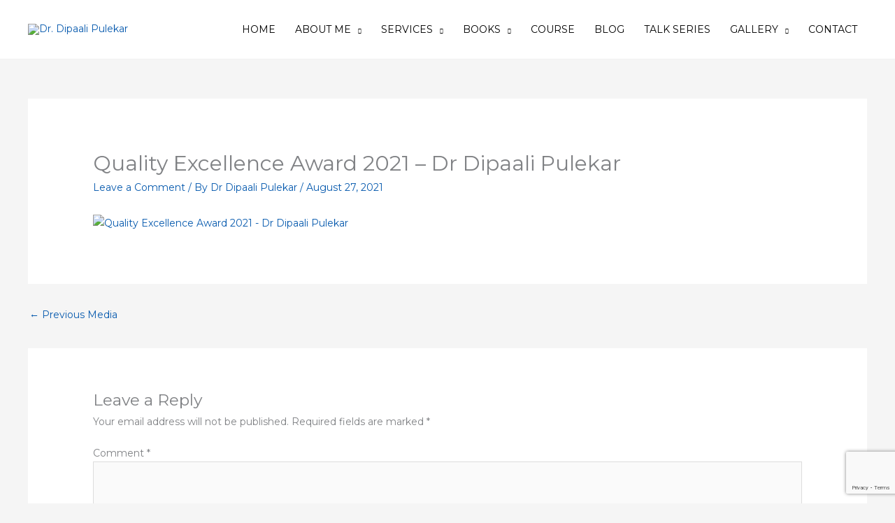

--- FILE ---
content_type: text/html; charset=utf-8
request_url: https://www.google.com/recaptcha/api2/anchor?ar=1&k=6LeZifkUAAAAAA6h27jX7F6hHgKbQXOn_QSo6G5k&co=aHR0cHM6Ly9kcmRpcGFhbGlwdWxla2FyLmNvbTo0NDM.&hl=en&v=PoyoqOPhxBO7pBk68S4YbpHZ&size=invisible&anchor-ms=20000&execute-ms=30000&cb=6vv9wuxrdsnz
body_size: 48605
content:
<!DOCTYPE HTML><html dir="ltr" lang="en"><head><meta http-equiv="Content-Type" content="text/html; charset=UTF-8">
<meta http-equiv="X-UA-Compatible" content="IE=edge">
<title>reCAPTCHA</title>
<style type="text/css">
/* cyrillic-ext */
@font-face {
  font-family: 'Roboto';
  font-style: normal;
  font-weight: 400;
  font-stretch: 100%;
  src: url(//fonts.gstatic.com/s/roboto/v48/KFO7CnqEu92Fr1ME7kSn66aGLdTylUAMa3GUBHMdazTgWw.woff2) format('woff2');
  unicode-range: U+0460-052F, U+1C80-1C8A, U+20B4, U+2DE0-2DFF, U+A640-A69F, U+FE2E-FE2F;
}
/* cyrillic */
@font-face {
  font-family: 'Roboto';
  font-style: normal;
  font-weight: 400;
  font-stretch: 100%;
  src: url(//fonts.gstatic.com/s/roboto/v48/KFO7CnqEu92Fr1ME7kSn66aGLdTylUAMa3iUBHMdazTgWw.woff2) format('woff2');
  unicode-range: U+0301, U+0400-045F, U+0490-0491, U+04B0-04B1, U+2116;
}
/* greek-ext */
@font-face {
  font-family: 'Roboto';
  font-style: normal;
  font-weight: 400;
  font-stretch: 100%;
  src: url(//fonts.gstatic.com/s/roboto/v48/KFO7CnqEu92Fr1ME7kSn66aGLdTylUAMa3CUBHMdazTgWw.woff2) format('woff2');
  unicode-range: U+1F00-1FFF;
}
/* greek */
@font-face {
  font-family: 'Roboto';
  font-style: normal;
  font-weight: 400;
  font-stretch: 100%;
  src: url(//fonts.gstatic.com/s/roboto/v48/KFO7CnqEu92Fr1ME7kSn66aGLdTylUAMa3-UBHMdazTgWw.woff2) format('woff2');
  unicode-range: U+0370-0377, U+037A-037F, U+0384-038A, U+038C, U+038E-03A1, U+03A3-03FF;
}
/* math */
@font-face {
  font-family: 'Roboto';
  font-style: normal;
  font-weight: 400;
  font-stretch: 100%;
  src: url(//fonts.gstatic.com/s/roboto/v48/KFO7CnqEu92Fr1ME7kSn66aGLdTylUAMawCUBHMdazTgWw.woff2) format('woff2');
  unicode-range: U+0302-0303, U+0305, U+0307-0308, U+0310, U+0312, U+0315, U+031A, U+0326-0327, U+032C, U+032F-0330, U+0332-0333, U+0338, U+033A, U+0346, U+034D, U+0391-03A1, U+03A3-03A9, U+03B1-03C9, U+03D1, U+03D5-03D6, U+03F0-03F1, U+03F4-03F5, U+2016-2017, U+2034-2038, U+203C, U+2040, U+2043, U+2047, U+2050, U+2057, U+205F, U+2070-2071, U+2074-208E, U+2090-209C, U+20D0-20DC, U+20E1, U+20E5-20EF, U+2100-2112, U+2114-2115, U+2117-2121, U+2123-214F, U+2190, U+2192, U+2194-21AE, U+21B0-21E5, U+21F1-21F2, U+21F4-2211, U+2213-2214, U+2216-22FF, U+2308-230B, U+2310, U+2319, U+231C-2321, U+2336-237A, U+237C, U+2395, U+239B-23B7, U+23D0, U+23DC-23E1, U+2474-2475, U+25AF, U+25B3, U+25B7, U+25BD, U+25C1, U+25CA, U+25CC, U+25FB, U+266D-266F, U+27C0-27FF, U+2900-2AFF, U+2B0E-2B11, U+2B30-2B4C, U+2BFE, U+3030, U+FF5B, U+FF5D, U+1D400-1D7FF, U+1EE00-1EEFF;
}
/* symbols */
@font-face {
  font-family: 'Roboto';
  font-style: normal;
  font-weight: 400;
  font-stretch: 100%;
  src: url(//fonts.gstatic.com/s/roboto/v48/KFO7CnqEu92Fr1ME7kSn66aGLdTylUAMaxKUBHMdazTgWw.woff2) format('woff2');
  unicode-range: U+0001-000C, U+000E-001F, U+007F-009F, U+20DD-20E0, U+20E2-20E4, U+2150-218F, U+2190, U+2192, U+2194-2199, U+21AF, U+21E6-21F0, U+21F3, U+2218-2219, U+2299, U+22C4-22C6, U+2300-243F, U+2440-244A, U+2460-24FF, U+25A0-27BF, U+2800-28FF, U+2921-2922, U+2981, U+29BF, U+29EB, U+2B00-2BFF, U+4DC0-4DFF, U+FFF9-FFFB, U+10140-1018E, U+10190-1019C, U+101A0, U+101D0-101FD, U+102E0-102FB, U+10E60-10E7E, U+1D2C0-1D2D3, U+1D2E0-1D37F, U+1F000-1F0FF, U+1F100-1F1AD, U+1F1E6-1F1FF, U+1F30D-1F30F, U+1F315, U+1F31C, U+1F31E, U+1F320-1F32C, U+1F336, U+1F378, U+1F37D, U+1F382, U+1F393-1F39F, U+1F3A7-1F3A8, U+1F3AC-1F3AF, U+1F3C2, U+1F3C4-1F3C6, U+1F3CA-1F3CE, U+1F3D4-1F3E0, U+1F3ED, U+1F3F1-1F3F3, U+1F3F5-1F3F7, U+1F408, U+1F415, U+1F41F, U+1F426, U+1F43F, U+1F441-1F442, U+1F444, U+1F446-1F449, U+1F44C-1F44E, U+1F453, U+1F46A, U+1F47D, U+1F4A3, U+1F4B0, U+1F4B3, U+1F4B9, U+1F4BB, U+1F4BF, U+1F4C8-1F4CB, U+1F4D6, U+1F4DA, U+1F4DF, U+1F4E3-1F4E6, U+1F4EA-1F4ED, U+1F4F7, U+1F4F9-1F4FB, U+1F4FD-1F4FE, U+1F503, U+1F507-1F50B, U+1F50D, U+1F512-1F513, U+1F53E-1F54A, U+1F54F-1F5FA, U+1F610, U+1F650-1F67F, U+1F687, U+1F68D, U+1F691, U+1F694, U+1F698, U+1F6AD, U+1F6B2, U+1F6B9-1F6BA, U+1F6BC, U+1F6C6-1F6CF, U+1F6D3-1F6D7, U+1F6E0-1F6EA, U+1F6F0-1F6F3, U+1F6F7-1F6FC, U+1F700-1F7FF, U+1F800-1F80B, U+1F810-1F847, U+1F850-1F859, U+1F860-1F887, U+1F890-1F8AD, U+1F8B0-1F8BB, U+1F8C0-1F8C1, U+1F900-1F90B, U+1F93B, U+1F946, U+1F984, U+1F996, U+1F9E9, U+1FA00-1FA6F, U+1FA70-1FA7C, U+1FA80-1FA89, U+1FA8F-1FAC6, U+1FACE-1FADC, U+1FADF-1FAE9, U+1FAF0-1FAF8, U+1FB00-1FBFF;
}
/* vietnamese */
@font-face {
  font-family: 'Roboto';
  font-style: normal;
  font-weight: 400;
  font-stretch: 100%;
  src: url(//fonts.gstatic.com/s/roboto/v48/KFO7CnqEu92Fr1ME7kSn66aGLdTylUAMa3OUBHMdazTgWw.woff2) format('woff2');
  unicode-range: U+0102-0103, U+0110-0111, U+0128-0129, U+0168-0169, U+01A0-01A1, U+01AF-01B0, U+0300-0301, U+0303-0304, U+0308-0309, U+0323, U+0329, U+1EA0-1EF9, U+20AB;
}
/* latin-ext */
@font-face {
  font-family: 'Roboto';
  font-style: normal;
  font-weight: 400;
  font-stretch: 100%;
  src: url(//fonts.gstatic.com/s/roboto/v48/KFO7CnqEu92Fr1ME7kSn66aGLdTylUAMa3KUBHMdazTgWw.woff2) format('woff2');
  unicode-range: U+0100-02BA, U+02BD-02C5, U+02C7-02CC, U+02CE-02D7, U+02DD-02FF, U+0304, U+0308, U+0329, U+1D00-1DBF, U+1E00-1E9F, U+1EF2-1EFF, U+2020, U+20A0-20AB, U+20AD-20C0, U+2113, U+2C60-2C7F, U+A720-A7FF;
}
/* latin */
@font-face {
  font-family: 'Roboto';
  font-style: normal;
  font-weight: 400;
  font-stretch: 100%;
  src: url(//fonts.gstatic.com/s/roboto/v48/KFO7CnqEu92Fr1ME7kSn66aGLdTylUAMa3yUBHMdazQ.woff2) format('woff2');
  unicode-range: U+0000-00FF, U+0131, U+0152-0153, U+02BB-02BC, U+02C6, U+02DA, U+02DC, U+0304, U+0308, U+0329, U+2000-206F, U+20AC, U+2122, U+2191, U+2193, U+2212, U+2215, U+FEFF, U+FFFD;
}
/* cyrillic-ext */
@font-face {
  font-family: 'Roboto';
  font-style: normal;
  font-weight: 500;
  font-stretch: 100%;
  src: url(//fonts.gstatic.com/s/roboto/v48/KFO7CnqEu92Fr1ME7kSn66aGLdTylUAMa3GUBHMdazTgWw.woff2) format('woff2');
  unicode-range: U+0460-052F, U+1C80-1C8A, U+20B4, U+2DE0-2DFF, U+A640-A69F, U+FE2E-FE2F;
}
/* cyrillic */
@font-face {
  font-family: 'Roboto';
  font-style: normal;
  font-weight: 500;
  font-stretch: 100%;
  src: url(//fonts.gstatic.com/s/roboto/v48/KFO7CnqEu92Fr1ME7kSn66aGLdTylUAMa3iUBHMdazTgWw.woff2) format('woff2');
  unicode-range: U+0301, U+0400-045F, U+0490-0491, U+04B0-04B1, U+2116;
}
/* greek-ext */
@font-face {
  font-family: 'Roboto';
  font-style: normal;
  font-weight: 500;
  font-stretch: 100%;
  src: url(//fonts.gstatic.com/s/roboto/v48/KFO7CnqEu92Fr1ME7kSn66aGLdTylUAMa3CUBHMdazTgWw.woff2) format('woff2');
  unicode-range: U+1F00-1FFF;
}
/* greek */
@font-face {
  font-family: 'Roboto';
  font-style: normal;
  font-weight: 500;
  font-stretch: 100%;
  src: url(//fonts.gstatic.com/s/roboto/v48/KFO7CnqEu92Fr1ME7kSn66aGLdTylUAMa3-UBHMdazTgWw.woff2) format('woff2');
  unicode-range: U+0370-0377, U+037A-037F, U+0384-038A, U+038C, U+038E-03A1, U+03A3-03FF;
}
/* math */
@font-face {
  font-family: 'Roboto';
  font-style: normal;
  font-weight: 500;
  font-stretch: 100%;
  src: url(//fonts.gstatic.com/s/roboto/v48/KFO7CnqEu92Fr1ME7kSn66aGLdTylUAMawCUBHMdazTgWw.woff2) format('woff2');
  unicode-range: U+0302-0303, U+0305, U+0307-0308, U+0310, U+0312, U+0315, U+031A, U+0326-0327, U+032C, U+032F-0330, U+0332-0333, U+0338, U+033A, U+0346, U+034D, U+0391-03A1, U+03A3-03A9, U+03B1-03C9, U+03D1, U+03D5-03D6, U+03F0-03F1, U+03F4-03F5, U+2016-2017, U+2034-2038, U+203C, U+2040, U+2043, U+2047, U+2050, U+2057, U+205F, U+2070-2071, U+2074-208E, U+2090-209C, U+20D0-20DC, U+20E1, U+20E5-20EF, U+2100-2112, U+2114-2115, U+2117-2121, U+2123-214F, U+2190, U+2192, U+2194-21AE, U+21B0-21E5, U+21F1-21F2, U+21F4-2211, U+2213-2214, U+2216-22FF, U+2308-230B, U+2310, U+2319, U+231C-2321, U+2336-237A, U+237C, U+2395, U+239B-23B7, U+23D0, U+23DC-23E1, U+2474-2475, U+25AF, U+25B3, U+25B7, U+25BD, U+25C1, U+25CA, U+25CC, U+25FB, U+266D-266F, U+27C0-27FF, U+2900-2AFF, U+2B0E-2B11, U+2B30-2B4C, U+2BFE, U+3030, U+FF5B, U+FF5D, U+1D400-1D7FF, U+1EE00-1EEFF;
}
/* symbols */
@font-face {
  font-family: 'Roboto';
  font-style: normal;
  font-weight: 500;
  font-stretch: 100%;
  src: url(//fonts.gstatic.com/s/roboto/v48/KFO7CnqEu92Fr1ME7kSn66aGLdTylUAMaxKUBHMdazTgWw.woff2) format('woff2');
  unicode-range: U+0001-000C, U+000E-001F, U+007F-009F, U+20DD-20E0, U+20E2-20E4, U+2150-218F, U+2190, U+2192, U+2194-2199, U+21AF, U+21E6-21F0, U+21F3, U+2218-2219, U+2299, U+22C4-22C6, U+2300-243F, U+2440-244A, U+2460-24FF, U+25A0-27BF, U+2800-28FF, U+2921-2922, U+2981, U+29BF, U+29EB, U+2B00-2BFF, U+4DC0-4DFF, U+FFF9-FFFB, U+10140-1018E, U+10190-1019C, U+101A0, U+101D0-101FD, U+102E0-102FB, U+10E60-10E7E, U+1D2C0-1D2D3, U+1D2E0-1D37F, U+1F000-1F0FF, U+1F100-1F1AD, U+1F1E6-1F1FF, U+1F30D-1F30F, U+1F315, U+1F31C, U+1F31E, U+1F320-1F32C, U+1F336, U+1F378, U+1F37D, U+1F382, U+1F393-1F39F, U+1F3A7-1F3A8, U+1F3AC-1F3AF, U+1F3C2, U+1F3C4-1F3C6, U+1F3CA-1F3CE, U+1F3D4-1F3E0, U+1F3ED, U+1F3F1-1F3F3, U+1F3F5-1F3F7, U+1F408, U+1F415, U+1F41F, U+1F426, U+1F43F, U+1F441-1F442, U+1F444, U+1F446-1F449, U+1F44C-1F44E, U+1F453, U+1F46A, U+1F47D, U+1F4A3, U+1F4B0, U+1F4B3, U+1F4B9, U+1F4BB, U+1F4BF, U+1F4C8-1F4CB, U+1F4D6, U+1F4DA, U+1F4DF, U+1F4E3-1F4E6, U+1F4EA-1F4ED, U+1F4F7, U+1F4F9-1F4FB, U+1F4FD-1F4FE, U+1F503, U+1F507-1F50B, U+1F50D, U+1F512-1F513, U+1F53E-1F54A, U+1F54F-1F5FA, U+1F610, U+1F650-1F67F, U+1F687, U+1F68D, U+1F691, U+1F694, U+1F698, U+1F6AD, U+1F6B2, U+1F6B9-1F6BA, U+1F6BC, U+1F6C6-1F6CF, U+1F6D3-1F6D7, U+1F6E0-1F6EA, U+1F6F0-1F6F3, U+1F6F7-1F6FC, U+1F700-1F7FF, U+1F800-1F80B, U+1F810-1F847, U+1F850-1F859, U+1F860-1F887, U+1F890-1F8AD, U+1F8B0-1F8BB, U+1F8C0-1F8C1, U+1F900-1F90B, U+1F93B, U+1F946, U+1F984, U+1F996, U+1F9E9, U+1FA00-1FA6F, U+1FA70-1FA7C, U+1FA80-1FA89, U+1FA8F-1FAC6, U+1FACE-1FADC, U+1FADF-1FAE9, U+1FAF0-1FAF8, U+1FB00-1FBFF;
}
/* vietnamese */
@font-face {
  font-family: 'Roboto';
  font-style: normal;
  font-weight: 500;
  font-stretch: 100%;
  src: url(//fonts.gstatic.com/s/roboto/v48/KFO7CnqEu92Fr1ME7kSn66aGLdTylUAMa3OUBHMdazTgWw.woff2) format('woff2');
  unicode-range: U+0102-0103, U+0110-0111, U+0128-0129, U+0168-0169, U+01A0-01A1, U+01AF-01B0, U+0300-0301, U+0303-0304, U+0308-0309, U+0323, U+0329, U+1EA0-1EF9, U+20AB;
}
/* latin-ext */
@font-face {
  font-family: 'Roboto';
  font-style: normal;
  font-weight: 500;
  font-stretch: 100%;
  src: url(//fonts.gstatic.com/s/roboto/v48/KFO7CnqEu92Fr1ME7kSn66aGLdTylUAMa3KUBHMdazTgWw.woff2) format('woff2');
  unicode-range: U+0100-02BA, U+02BD-02C5, U+02C7-02CC, U+02CE-02D7, U+02DD-02FF, U+0304, U+0308, U+0329, U+1D00-1DBF, U+1E00-1E9F, U+1EF2-1EFF, U+2020, U+20A0-20AB, U+20AD-20C0, U+2113, U+2C60-2C7F, U+A720-A7FF;
}
/* latin */
@font-face {
  font-family: 'Roboto';
  font-style: normal;
  font-weight: 500;
  font-stretch: 100%;
  src: url(//fonts.gstatic.com/s/roboto/v48/KFO7CnqEu92Fr1ME7kSn66aGLdTylUAMa3yUBHMdazQ.woff2) format('woff2');
  unicode-range: U+0000-00FF, U+0131, U+0152-0153, U+02BB-02BC, U+02C6, U+02DA, U+02DC, U+0304, U+0308, U+0329, U+2000-206F, U+20AC, U+2122, U+2191, U+2193, U+2212, U+2215, U+FEFF, U+FFFD;
}
/* cyrillic-ext */
@font-face {
  font-family: 'Roboto';
  font-style: normal;
  font-weight: 900;
  font-stretch: 100%;
  src: url(//fonts.gstatic.com/s/roboto/v48/KFO7CnqEu92Fr1ME7kSn66aGLdTylUAMa3GUBHMdazTgWw.woff2) format('woff2');
  unicode-range: U+0460-052F, U+1C80-1C8A, U+20B4, U+2DE0-2DFF, U+A640-A69F, U+FE2E-FE2F;
}
/* cyrillic */
@font-face {
  font-family: 'Roboto';
  font-style: normal;
  font-weight: 900;
  font-stretch: 100%;
  src: url(//fonts.gstatic.com/s/roboto/v48/KFO7CnqEu92Fr1ME7kSn66aGLdTylUAMa3iUBHMdazTgWw.woff2) format('woff2');
  unicode-range: U+0301, U+0400-045F, U+0490-0491, U+04B0-04B1, U+2116;
}
/* greek-ext */
@font-face {
  font-family: 'Roboto';
  font-style: normal;
  font-weight: 900;
  font-stretch: 100%;
  src: url(//fonts.gstatic.com/s/roboto/v48/KFO7CnqEu92Fr1ME7kSn66aGLdTylUAMa3CUBHMdazTgWw.woff2) format('woff2');
  unicode-range: U+1F00-1FFF;
}
/* greek */
@font-face {
  font-family: 'Roboto';
  font-style: normal;
  font-weight: 900;
  font-stretch: 100%;
  src: url(//fonts.gstatic.com/s/roboto/v48/KFO7CnqEu92Fr1ME7kSn66aGLdTylUAMa3-UBHMdazTgWw.woff2) format('woff2');
  unicode-range: U+0370-0377, U+037A-037F, U+0384-038A, U+038C, U+038E-03A1, U+03A3-03FF;
}
/* math */
@font-face {
  font-family: 'Roboto';
  font-style: normal;
  font-weight: 900;
  font-stretch: 100%;
  src: url(//fonts.gstatic.com/s/roboto/v48/KFO7CnqEu92Fr1ME7kSn66aGLdTylUAMawCUBHMdazTgWw.woff2) format('woff2');
  unicode-range: U+0302-0303, U+0305, U+0307-0308, U+0310, U+0312, U+0315, U+031A, U+0326-0327, U+032C, U+032F-0330, U+0332-0333, U+0338, U+033A, U+0346, U+034D, U+0391-03A1, U+03A3-03A9, U+03B1-03C9, U+03D1, U+03D5-03D6, U+03F0-03F1, U+03F4-03F5, U+2016-2017, U+2034-2038, U+203C, U+2040, U+2043, U+2047, U+2050, U+2057, U+205F, U+2070-2071, U+2074-208E, U+2090-209C, U+20D0-20DC, U+20E1, U+20E5-20EF, U+2100-2112, U+2114-2115, U+2117-2121, U+2123-214F, U+2190, U+2192, U+2194-21AE, U+21B0-21E5, U+21F1-21F2, U+21F4-2211, U+2213-2214, U+2216-22FF, U+2308-230B, U+2310, U+2319, U+231C-2321, U+2336-237A, U+237C, U+2395, U+239B-23B7, U+23D0, U+23DC-23E1, U+2474-2475, U+25AF, U+25B3, U+25B7, U+25BD, U+25C1, U+25CA, U+25CC, U+25FB, U+266D-266F, U+27C0-27FF, U+2900-2AFF, U+2B0E-2B11, U+2B30-2B4C, U+2BFE, U+3030, U+FF5B, U+FF5D, U+1D400-1D7FF, U+1EE00-1EEFF;
}
/* symbols */
@font-face {
  font-family: 'Roboto';
  font-style: normal;
  font-weight: 900;
  font-stretch: 100%;
  src: url(//fonts.gstatic.com/s/roboto/v48/KFO7CnqEu92Fr1ME7kSn66aGLdTylUAMaxKUBHMdazTgWw.woff2) format('woff2');
  unicode-range: U+0001-000C, U+000E-001F, U+007F-009F, U+20DD-20E0, U+20E2-20E4, U+2150-218F, U+2190, U+2192, U+2194-2199, U+21AF, U+21E6-21F0, U+21F3, U+2218-2219, U+2299, U+22C4-22C6, U+2300-243F, U+2440-244A, U+2460-24FF, U+25A0-27BF, U+2800-28FF, U+2921-2922, U+2981, U+29BF, U+29EB, U+2B00-2BFF, U+4DC0-4DFF, U+FFF9-FFFB, U+10140-1018E, U+10190-1019C, U+101A0, U+101D0-101FD, U+102E0-102FB, U+10E60-10E7E, U+1D2C0-1D2D3, U+1D2E0-1D37F, U+1F000-1F0FF, U+1F100-1F1AD, U+1F1E6-1F1FF, U+1F30D-1F30F, U+1F315, U+1F31C, U+1F31E, U+1F320-1F32C, U+1F336, U+1F378, U+1F37D, U+1F382, U+1F393-1F39F, U+1F3A7-1F3A8, U+1F3AC-1F3AF, U+1F3C2, U+1F3C4-1F3C6, U+1F3CA-1F3CE, U+1F3D4-1F3E0, U+1F3ED, U+1F3F1-1F3F3, U+1F3F5-1F3F7, U+1F408, U+1F415, U+1F41F, U+1F426, U+1F43F, U+1F441-1F442, U+1F444, U+1F446-1F449, U+1F44C-1F44E, U+1F453, U+1F46A, U+1F47D, U+1F4A3, U+1F4B0, U+1F4B3, U+1F4B9, U+1F4BB, U+1F4BF, U+1F4C8-1F4CB, U+1F4D6, U+1F4DA, U+1F4DF, U+1F4E3-1F4E6, U+1F4EA-1F4ED, U+1F4F7, U+1F4F9-1F4FB, U+1F4FD-1F4FE, U+1F503, U+1F507-1F50B, U+1F50D, U+1F512-1F513, U+1F53E-1F54A, U+1F54F-1F5FA, U+1F610, U+1F650-1F67F, U+1F687, U+1F68D, U+1F691, U+1F694, U+1F698, U+1F6AD, U+1F6B2, U+1F6B9-1F6BA, U+1F6BC, U+1F6C6-1F6CF, U+1F6D3-1F6D7, U+1F6E0-1F6EA, U+1F6F0-1F6F3, U+1F6F7-1F6FC, U+1F700-1F7FF, U+1F800-1F80B, U+1F810-1F847, U+1F850-1F859, U+1F860-1F887, U+1F890-1F8AD, U+1F8B0-1F8BB, U+1F8C0-1F8C1, U+1F900-1F90B, U+1F93B, U+1F946, U+1F984, U+1F996, U+1F9E9, U+1FA00-1FA6F, U+1FA70-1FA7C, U+1FA80-1FA89, U+1FA8F-1FAC6, U+1FACE-1FADC, U+1FADF-1FAE9, U+1FAF0-1FAF8, U+1FB00-1FBFF;
}
/* vietnamese */
@font-face {
  font-family: 'Roboto';
  font-style: normal;
  font-weight: 900;
  font-stretch: 100%;
  src: url(//fonts.gstatic.com/s/roboto/v48/KFO7CnqEu92Fr1ME7kSn66aGLdTylUAMa3OUBHMdazTgWw.woff2) format('woff2');
  unicode-range: U+0102-0103, U+0110-0111, U+0128-0129, U+0168-0169, U+01A0-01A1, U+01AF-01B0, U+0300-0301, U+0303-0304, U+0308-0309, U+0323, U+0329, U+1EA0-1EF9, U+20AB;
}
/* latin-ext */
@font-face {
  font-family: 'Roboto';
  font-style: normal;
  font-weight: 900;
  font-stretch: 100%;
  src: url(//fonts.gstatic.com/s/roboto/v48/KFO7CnqEu92Fr1ME7kSn66aGLdTylUAMa3KUBHMdazTgWw.woff2) format('woff2');
  unicode-range: U+0100-02BA, U+02BD-02C5, U+02C7-02CC, U+02CE-02D7, U+02DD-02FF, U+0304, U+0308, U+0329, U+1D00-1DBF, U+1E00-1E9F, U+1EF2-1EFF, U+2020, U+20A0-20AB, U+20AD-20C0, U+2113, U+2C60-2C7F, U+A720-A7FF;
}
/* latin */
@font-face {
  font-family: 'Roboto';
  font-style: normal;
  font-weight: 900;
  font-stretch: 100%;
  src: url(//fonts.gstatic.com/s/roboto/v48/KFO7CnqEu92Fr1ME7kSn66aGLdTylUAMa3yUBHMdazQ.woff2) format('woff2');
  unicode-range: U+0000-00FF, U+0131, U+0152-0153, U+02BB-02BC, U+02C6, U+02DA, U+02DC, U+0304, U+0308, U+0329, U+2000-206F, U+20AC, U+2122, U+2191, U+2193, U+2212, U+2215, U+FEFF, U+FFFD;
}

</style>
<link rel="stylesheet" type="text/css" href="https://www.gstatic.com/recaptcha/releases/PoyoqOPhxBO7pBk68S4YbpHZ/styles__ltr.css">
<script nonce="lp0Uzj71FOUWl3An7Wv5eA" type="text/javascript">window['__recaptcha_api'] = 'https://www.google.com/recaptcha/api2/';</script>
<script type="text/javascript" src="https://www.gstatic.com/recaptcha/releases/PoyoqOPhxBO7pBk68S4YbpHZ/recaptcha__en.js" nonce="lp0Uzj71FOUWl3An7Wv5eA">
      
    </script></head>
<body><div id="rc-anchor-alert" class="rc-anchor-alert"></div>
<input type="hidden" id="recaptcha-token" value="[base64]">
<script type="text/javascript" nonce="lp0Uzj71FOUWl3An7Wv5eA">
      recaptcha.anchor.Main.init("[\x22ainput\x22,[\x22bgdata\x22,\x22\x22,\[base64]/[base64]/bmV3IFpbdF0obVswXSk6Sz09Mj9uZXcgWlt0XShtWzBdLG1bMV0pOks9PTM/bmV3IFpbdF0obVswXSxtWzFdLG1bMl0pOks9PTQ/[base64]/[base64]/[base64]/[base64]/[base64]/[base64]/[base64]/[base64]/[base64]/[base64]/[base64]/[base64]/[base64]/[base64]\\u003d\\u003d\x22,\[base64]\\u003d\x22,\[base64]/J0HCh3/[base64]/[base64]/[base64]/Dm8OsPsKhw7BLQmbCuCoKWMOmw6DCvMKLw5DCqsKHwq3CiMOzNhzCgcK3bcKywpjCswZPBcOOw5rCk8KCwp/CokvCg8ORDCZhTMOYG8Kdaj5iT8OyOg/CrcKPEgQnw48fcm1Swp/CicOFw7rDssOMYzFfwrIswpwjw5TDvXd2wrUowoLCicOqbMKow5TCoHbCssO2FDUzUMOSw7nClnw1SQPCh1PDmx9Cwq/DisKRXBrDlxkzEcOxwpPDjFHDtsOkwrVowo1ndWEAK0Jgw6LCm8OWwrxkJk7DijPDtcOew4rDvyPDisOGIXHDrcOpEMKNZ8Kcwo7CglPCnMK5w4/ClTbCm8Ovw7vDncOxw49nw4kEX8O1bwXCo8KxwpXDk27Cn8KXw5PDihEqCMO/w57DuCHCklTClMKZHE/DiTTCs8KMQCLCl1gbd8KgwqbDvVcvbAXChsKLw7oqDmEIw5TDvhfDoGldNX9Jw6HCpzcNRzFLPQjChW52w6rDmXjDgB/DnMK4wqjDrldjwo5AXMOVw6HDlcKOwqHDok4ww7Fww7/DoMOYAmpVwpDDnsOcwrvCtTrCksOFIxxUwrB+SBEJw5TDiVUTw5Zuw6QyC8KQW2IVwo5MJcO2w7wiLcKpwr3Cv8OswoUnw7bCkcOlb8K2w7PDucOsE8OCfMKgw5kdwqjDtmJjJX/CoikgBTHDlcKHw4rDssOpwqTCjsOrwo7Cg1Q9w4nDo8K5wqbDqRF3cMODaCxVRivCmyPDox3CrMKxT8OGZRUjCcOPw5pJYcKCMMOYwp0RB8Kdwr3DqsKgw7sWRn5/UXI/w4vDrQ0HFcK3cknClMOjR0vDqjTCo8O1wr4Lw73DlsOpwolcb8Kiw4lbwpbCtkLCr8KGwpM3fMKYeBTDq8KWUgdYw7pQHDzCk8K1w5fDkcOWwpgzdcKoYAgFw6MTwpoww5/DqkAZNsOYw7jDqsO4w6vCscKYw5LDiTshw7jClMOmw7R9KMK0wopmw5fDr3rCmMKewofCpGMow6JDwqfCpAnCuMKkwqB7QsO8wpvDmsKnb0XCqzNGw7DCmCtYJcO+wr5FTU/DusOCaDvCl8OpXcKyGcOOQ8KjKWzCusOIwoPClsKEwoLCrS9lw4Bew4pCwrEFEsOzwodteULCksOHOXvCjhx8AgIwEQHDrMK+wpnCs8OAwr/Cvl/DkBV7YRnCrU5OPsKbw6jDk8OFwr3DmcO8K8OhaRDDs8KFw5Y/w6xvJsOvdMOsa8KdwpVuLC1mR8KuVcOKwqvCslZkDV7Dg8OpOzBvX8KCX8OVIhh/AMKowpxAw4FGGGHCmEs8wpDDgxh7UBJ7w4XDusKrwrcKIm3DiMORwoEEfQ98w44Ow6ZRK8K9eATCp8O7wr3CtzwnJcOswqMKwp81QsK9GcOMwro3GEgJPMKXwrrCjgbCqSAZwpd6w77CqMK4w7ZIeGXClUNJw6QfwpnDvcKCYG4Mwp/CskUhKxAnw4jDhsKvScOCw6TDssOCwovDncKbwqYzwqdPGxFZYMOUwp3DkyAfw6bDoMKkTcKXw6DDhcKmwrHDgMOdwpXDksKGw7vCpAfDlEDClcKcwq1oUsOIwrQTL2bDmQArKDPDkcOlasK4YcOlw4XCmB1qdsKVLEDDqsKed8OSwpRDwqhXwoB/NcKnwodWd8OEYBBJwqpVw6TDsybDpR8wKVnCvGXDtgBsw6gNwqzCinYOw5PCmMKkw74GIwXDiFPDgcOWLEHDrMO5wooDEcOBw4XDm3oCwq4awp/CjsKWw6AEw5UWEk/CuGsFw4FQw6nDp8O9Oj7DmmEVY0zCk8OTwpcLw6XCr1vDqsKtwqzDnMOYfF0ZwpZuw4cjJ8OYU8Kbw7TCgMOOw6bCgMOKw6QuSG7CjHpENGZkw6daKMOGw55/[base64]/AcOJYMKvGMOvw5bCgRgBEcOCX0Faw5DCoTXCtMOWwprCugTDhRsRw4w5worCqUYcw4DCn8K6wrXDjkTDn27DsQ3CmUtFw7/Ct2IqH8KgchjDjMK2IsKHw77CiDFJdsKjJGXClGTCuyIzw45ywr7CkiXDmlvDh1TCgRFaTMOqIMKOIcO6BU3Dg8Ovwqtlw6bDicKZwrPDpMOywp/DmcOEw6vCo8O9w65OdnYuFS7ChsKTSW0twqdjw7gwwq7DggrCusO/f2XCvyLCq2vCvFZGUy3DlSxRVzEdwr4Uw7Q6YxTDoMO2w4bDu8OrHkwow49cZ8Oww5sVwoFzU8K9w5PCvRMhw6NCwq7Doy5cw5F/wrXDjj7DjWXClMO4w47CpcK/O8OdwoLDilIEwrU1woJ+wpVoZMOYw7lVCk55PwTDin/CtMObw73CggfDgcKRRBPDi8KjwprCpsO0w5nCosK3woQxwo46wpJVbRx0w5gpwrQtwqHDnQnClmFACzdywr7DmhYuw7PDmsO9wo/DmRtnaMKbw4sJwrDCusOeOsKHaADCgmfCokDCumIhwphdw6HDvGVLPMOhf8KPXMKjw4htPn5xOTvDpcOPHzk3woPChgfCvhXCu8KNSsOtw489wp9cwoo9w5XCpiLCmg97awQ6cnrCgjXDrR/DuWZhHsOBwq5Qw6rDlkbDlMK1w6bDncKeUhfCu8Kfwrl7wrPCrcK4w6wuccKKTcKowr/CmcOpwphNw7kfKsKbwqjCgsORCsKzw5kLPMKGwpN8fzDDjgjDicOCM8O8N8Ofw6/DpzwxAcO5c8O8w75Qw5pxwrZUw7NIc8OPXmLDgXpDw4dHQHNvVxvCoMKywrAoR8O5w7nDjcOqw4J6WRtRbcK8w5VLw518CxkVYhrCmcKCOH/[base64]/DlU3CrcKzw7g1w50vwosuFsOxwr8Uw4Ifw7/DoX9YI8KWw6Qaw4wtwrjCtW89NnbCvsO4fAUuw7jCtcO9wq7CjWnDi8KaN2AcHUYvwqYRwqXDqg3CiVBjwqlfRHLChcOMdsOpZcO7wq3DqcKMwovCvQDDmHkuw7jDn8KOwrpaZ8KzB0nCtcOLD13DuDlxw7RMwrcRBg7DpWx/[base64]/DlsKCN8O/wpTCuw4rw6wsw6BTworDkTPDhMOEQcKqQMKWX8OoKcOoMcOww5rCllPDucOOw5rDoVjDqWzCuQ/CiTjDqsOAwpZrH8OgM8ODesKPw5dfw4RNwoJWw51pw5ojwoM1G11/DsKfwqtLw5/CsSwJHTImw5PCjWoYw4Nhw7QRwr3ClcOkw5PDjh04w4xVfsOwJMOGQMK8UMKtRUDCgy5aeER4w7rCosOPW8KGLy/Dr8KaW8Omw4BewrXCiH3CrcOJwp7CiBPCiMOEwoLDswPDkGTCkMOGw5bDmsKcPcOfJcKFw7hrPcKSwoUpw63CrsKnCcOrwq3DpGhZw77DgRY9w4dawoHCsk9wwr7Dj8O+wq1pJsKOLMO3QD7DtgV3cj0YPMOJIMKmw5QgCXfDoyrCqmTDs8OkwprDljIIwp/DrEbCugTCv8OhH8OjasKTwo/[base64]/[base64]/Cl8KPw61Tw4PCicKEwpLCr8Kow6t9wozCpnJDwpjDmcKkw67CpcOrw4vDtCI3wpEtw4HDtMOnw4zDp0nDjsKDw61YKH8/XFPCtWpFQk7Drx3Dr1dNecKPw7DDtFLCtAJcZcKxwoNVLMKpQRzCosK1w7h1N8K9fi3CrMO1wrvDmcOkwo/ClT/DmFMYbzYqw7vDrsO/LcKVYWB2LMOCw4xPw5LDtMO7wq7DqMK6wqXDrsKRSnfChlkdwpVBw5jDlcKkRxXCvQFswqwlw6bCgMOaw7LCqU49wpXCrSg5wrxaCEfDksKDw4bClcOyKABUWURuwq3DhsOII1zDsTtrw7LCg0xnwrDCs8OdaEjDgzPCqH7CnAbCsMK2XcKgwqcHH8KDG8Kow4c8YcO/[base64]/wqwsEsKPJUVDwqHCvcK/w7YLw4Qpw4IsR8OKw7XCgcOWEcOwfW9kw7/[base64]/YRJ6wpRuw6bCgxDCisO0w6FgGRDCnMKzw4rCgXJzYcK1wozDlkHDocKdw5kow6xJOFzChMKWwo/DjXbCg8OEZsOYEwcowrfCqz1AaSoGwr1jw5HCk8KLw53Do8O+wpPDmGrClcKtw6cbw4Mtw7xsH8Kzw6DCkETCty3ClRoHLcKhM8OuDio/w6Q1S8ODwqwLwppbesK2w6gFw6t+dMOhwqZRHMO1HMOWw4dNw68qMsKHwoFsNU12UVsBw6p7NEnDl2xqw7rDuWPDjcOBIwvCssOXwpbDksK6w4cNwr5LfWMzFS9xIsOnw6ILeFcNwqBLW8K3worDisOXch/Di8OMw68XMwrDrzszwoMmwr5+CsOEwqrCmjdJTMO5w5ZuwpvDmyLDjMOSD8KNQMOPJU7CohXCvsOfwq/[base64]/Ct8OzwppzwoJywr7CjHHCpxsoe2I6MMOBw43CmsKxwqNiZmMtw5BcDB/[base64]/DsEtwa8KCLsKrbkwgwoHCq8OMBcKoN8KxTmc+wrXCswgDNw89wpjCmxTDl8KYw43DmFXChMOnDwPCi8K7PMKzwrXCtnxva8K/NsODUsKhF8O5w5bCoVHCpsKiV1cowrhBK8ONOXM4QMKZLcO5w6bDhcKew43CgsOMJcKHQTRsw6HCkMKjw6d+wpbDk2fClMODwrnCuk/Dh1DDkA8iwqTClBZEwp3CgE/DqCxHw7TCp3nCmsKLcF/CjcKkwrJjJcOqMiQ2QcKHwrU/w7vDv8Kfw77DkA8PecOXw5bDpcKzw799w6VwB8OpTUnCvGTDlsOYw4zDmcKyw5BzwoLDjEnCtAzCjsKrw75kQ25aKW3CiWvCnxzCocK/wqLDjMOPBsOrbcOUwpkVI8K3wpIBw6V3woEQwrhneMOfw4zCgxfCosKrV2QYI8OEwqjDuS5Swod3csKNBsK0RjPCmyVPCUzCqBZvw44WWcOuEMKrw4jDrn3Clx7DlMKre8ObwrLCvzDClljDtW/[base64]/[base64]/[base64]/CoF4RwqjCg2bDgcO3w7FTPC3DhcKjwokxRHPDusOUBcOHbMOOwoABwrImdBvCm8Ome8KzZsOpNzzDm10qw6jCu8OxOXvCgUPCpBJDw7HCui8iA8O7M8O7w6TCkVQOwonDiF/DhTvCum/DkXvCvHLDo8Kywo8Xe8ONcl/DmB7Cu8OHdcOUTVrDk17CuGfDm3DCncKweBx4w6hBw5rDi8Kcw4DDl0jCnMO9w5fCrcO/XCrCuifCu8OjJsKYXMONXsO2T8KOw67CqcOmw5JBI0TCsTzCp8OZZ8Kkwp3ClMOtM2E6DsOCw6Fdcx43wqNkGEzCu8OlOcKiwpgUbsKqw4Mow5LDssKPw6HDk8O2wpvCtsKEFXvCqzt/wpnDjR7Cv1rCiMKyIcOkw55xLMKKw7FofcOdw4IuZWJewotswofCqcO/w63DscO4HSErCsKywqTChzzDiMOeQMKaw6rDiMO+w57Cq3LDlsOswohbAcOVGngrGMO4IHHDikI0fcOzLcKvwpJlPsK+wqXCmwYJDgEewpIFwpfDk8Opwp7Co8KkbiJJSsKIw7kmwo/Ckwdmf8Ocwp3CtMO5GW9ZEsOAw7pYwpnDjsKyIVzCl2/CgcK5w6dJw5XDncKLeMKkIEXDksOAFnXCu8Owwp3CmMKPwp9qw5XCksKEYcKxYMKZcFzDocO4aMKbwrg3VCFGw5HDsMOYPGMZA8O5w6gQwpbCi8KBKcK6w4k7w4NRfngWwoR1w4dzdw9Aw4gcwrXCn8KZwprDlcOaFgLDikbDosOAw7k8wp8RwqoZw4I/w4YiwrvCt8OfcMKNS8OENHoPwqDDqcKxw5vCosOOwpBywprCncOTCRkrNsKEDcOBHG8twpXDhMKnIsOuUAo6w5PCoX/[base64]/DgMOINsKmwpEAw47DssOgwrTCu8KvGFHDr8OnGlXDgcKrw5vCkcKjQ2jCpsKJWsKLwo4HwqLCssKFVCbCjntdXMKxwpzCjgHCtyR7anjCqsO4GHnCmFjCg8OoFg8SC2/DkUPCmcKNWxHCqkzCrcKqC8OowoEZwqzCmcO3wqxmw6rDhQlDw6TCni3CrBbDl8Oqw50iWCrCrcOew7nChxHDoMKDJcObwrE0f8OBFU3Ct8KOw5bDkB3DhFhGwq9iVllhcmkJw4EAwq/CnUBPEcKTwo56NcKewrPCl8O4woDDvV9Gwq4iwrAsw6loFwrDowhNOMKgwpPCmwvDgwI+LFHDssKkScOiw4HCnm7CtmQRw5tXwpzDiSzDvi7DgMOeCMO8w4k1OEbDjsOkF8KCMcKDBMKBD8OEHcKDwr7CjklKwpBVOhd4woUOwpNBP1t8WcK9LcOwwo/[base64]/ChyzCssOzEcOHwol5wrfDlxN6wrvDrsKkwoRAbcO0YMKywqBPworDjsKgJcKfMFhfw550wrDDgsOrY8OqwpHClMO9wpDCnTQVCMKTw4UZMAFpwrvDri7Duz3Ds8K2V1nCiS/[base64]/[base64]/Cgm0eM8O9GcKHw4vDqMKXYU3DrcKMXybDmMO/MMOYLS85JsOdwqTDocOuwqLChiLDmcOvP8Kxw7vDiMOuacKjG8KIw6ENCEsDwpPCggTCtMKYWG7Dgg/DqWcww4rDsh5vJMOBwrzCpmfDpzJnw503wo/CpFLCpT7DmEDDssK8I8Ofw6oeW8OQNw/DusO2wpTDiHdVJ8OGwqnCuEHCjFYdIMKzZFzDuMK7Sh7ChTDDjsKQEcOEwpoiLzvCrmfCrB4bwpfDlHXDt8K9wrUOLm16eiUbdCISb8O/[base64]/NT4qR8KOw5rDmsOiw5nCtcOlw5NAwrddVwLDlsK2Q3DCvAlrwoRjdcKjwrbCmsK6w5LDgsOYw4sqwokrw7bDiMKXC8KowpvDuXxdTyrCpsOlw5N+w7ljwo8SwpfCiDw0YjtNHGxJWcOgKcOpUMKrwq/[base64]/DpD4gHwrDhsO3w57DhXPDscKvw4PClj91w4ZaJ8OSISlrQcOKWMOHw6fCvS/CuAwnMTfCr8KTFEdvVl55w4zDhsOWC8OJw48Cw4oEGXZgdcKjXcKIw4LDh8KGP8KpwoIXwrPDsQ3CuMKpw57DqgMNw71Hwr/DmsKidzE9J8OxfcK7YcOhw4xgw4sWAR/Dsk96TsKHwokdwrTDiQ3DulHDtwHDocKJwonDjsKjfBVnYcKSw6XDrsOow5nCq8OBBlnCvVfDtMOKfsKyw79+wo7CnsOBwoZzw69JYAUKw7fCocOpDMOIw7NVwoLDkSXCuBXCoMOWw7zDosOcXsKwwpccwo3CmMO8wqZVwpnCvgjDoS/Dr28ewo/CgXXCqRVsWMKPccO4w5xYwonDk8OtUsKeAFlvWsK4w6TDvMOHw7HCqsKvw4zCuMKxHsOdS2LCvVbDlcKuw67CtcO1wonDl8KzAcKlw4gfUXgzKF7DrcOKBsOAwq9Cw4UHw6TDrMOBw4I8wp/DqsKEfsO/w5hXw4ozS8O+UgbCiHHCm2dOw6rCuMKxSCnCiRU5G3DCs8K4R8O5wq5yw4bDjMOyJip/csOXExZ1bsK8CE/Coy8ww7LCj18xwrvClBHDrDVfwrtcwpvDkcOIw5DCpxUGXcO2c8KtOy13VBnDqjDCjsOwwpDDkC82w5rClsKWXsKZN8OWBsOAwrvCsD3DkMKAwpEyw5lPworDrQDCoDNrDMO2w6XDosOVwq0od8O+wpfCtMOoaDDDrB7DvR/Dn04UdGLDrcO+wqIPClvDh2RVNW8lwpBbw7LCqRIrN8Ojw71yQ8K9YWUbw74iSMKmw6IDwoJJP2FzRsOZwpF6Vx7DmcKHDMKvw4ctM8OiwoE+SWrDg0TCnhnDtVfDlmlawrA8QcOTwoIew6kDUGjDgMO4MsKUw4TDsVfDjQRhw6nCsG/DpQ/CncOLw67DqxoSe33Dm8OmwpFHw4xbIsKeP0rCh8KfwojDvwIqJlbDnsKiw5pyFRjCgcOfwqUNw5jDtcKNT1hQGMKkw6lUw6/[base64]/[base64]/GGrDm25MwqF/woczPMOaXsKRwozDuTZmE8OWGX7CtcKuw5DCgcKuw5DCgsOEwojDt13Dg8KvMMOAwptGw67DnE/[base64]/DmyJFPlEfw4xrw7jDssK5K8Kxw7XClcOlH8OnFcOGwp8ew5LCmUlWwqJnwqtPOsOKw4zDjsOlYQbChsOwwpcEYsOqwrnCi8KXFsOcwq9WYRnDpXwMw67CpzvDk8ONGMOFAh98w4TCtSIgwrQ/S8KsKXDDqcK7w6QewoPCq8KqdcO9w6kRDcKeJ8Opw6c6w6hnw43CnsOMwqY5w6zCgcKXwo3DhsKoX8OBw4IPRVFHFcKXDHjCsUHCtjzDksOicFA0w7huw7YJw5HCtg9aw43ClMO/[base64]/CtyRAVMKRw6NTOxwqwoLDpVHDs8Kzb8OcwonDp1vCmcOUw5XCukIIwp3Col7DtcO1w5ZTSsKPGsOfw67Cr0h6DsKJw4UBDsO9w6kTwod+BVJ0wrzCosOUwqorfcOPw4fCsQReWcKow4F2KsKuwpFOHMOiwpHCvjbCr8KREcKKIV/CqWMfw5jCoBzDl1oVwqJlVDwxf2FrwoVqZA8rw4zChxwPGsKDS8OkVwVhby/Do8Okw7sRwp/DjD0twqnDuHNVM8KUTMK2YVHCt17DuMKEA8KZwp3DpMOWHcKERMK2KTk/[base64]/CkSFxwoExwrLCsTbDhT0aw5LDkVPCthfCnMO0w6AKNgElw5NtKMKgZMOaw77Cs07CoTnCuy3DjMOcwpPDnMKaVMOGJ8OSw7pEwr0ZHXhmacOqFMOAwpkxVEpuEggmaMKJEXk+cSvDn8OJwq0gwpYiJRzDusOsVsOyJsKEwr3DgcK/ECxow5DCkyNXwotNK8K1V8Kywq/[base64]/CmxzCqcKzTMOvcTUdMWbDuxvCmsKac8KkGsKQZ05xbXhhw4EWw4bCpcKWbcOVJsKow51VXQh0wo1dDz7DvhZDc2zCqD/[base64]/Cu8KsZlHDrMO5PsKUwo8jwonDvkZeVikOAkbDk2wjDcO1wqM5w7IywqA2wq/DtsOjw7lvcHEfBcK8w6ZKd8KYXcOwDTDDlG4qw7HCnXPDqsK0bG/Dk8O7wqrCrEMzwr7Cg8Kcd8OSwqbDuEIkBBPDusKpw5LCuMK4FgNTaTgcQcKLwqjCjcKIw7zCpVTDnDbCn8K4wprDs1pSHMKpR8OOfkpsVcO/w7ojwp0OR0rDv8OdFwpVL8KhwrXCnBh5w5ZrFXcASFfDrV/[base64]/DscOXasOVw5XDv1MFw4JWw6M/G8KrbsODwq0rSMKQwrQHwrRCG8Ocwoh8AhzDncOWwqEFw5wgHsK3HcOYw7DCusOYRx9XcSfCkSjDuCbDtMKTB8OkwqjCncO0NikLPz/Cn1kIJB5QEMKFw7MUwq45D0M8OMOAwqN8WMOFwr1cbMOBw5AFw5nCjS/CvidKCcKmw5HCpsKYw4TCusK/w7DCtMOHw67DnsOEwpUVwoxLU8O9TsKYw51lw6fCgl5PD1JKd8O2CmEqXcKUbjvDtyQ+TUkEw57Cr8OowqfCmMKdRMOQYMK6W3Ztw6FYworDmko8f8OZSADDqSnCmsKwCjPClcKgFMKMZSNkb8OkHcOTEEDDtBd/wosDwoQOVcOCw67DhsODwrvCqcOJw4smwrVgw7rCsmDCkMKbwpfCgAXCsMOAwrwkXsOyPR/CjMO5DsKUccKgwrDCuhbCjMKGccOFXmh2w4vDlcK6wo0EGMOAwoTCoBzDlcOVNcK9woUvw7vCiMOSw7/DhmsFwpcgw57DosK5IcKOw5DCscKoVcORKlBsw6ZawrIDwr/DkBnDscO9NBMuw4PDr8Kfegg+w4/CjMOZw74lwrjDgMOdw7LCh3Z4UHvClQ8rwqjDhMO5QG7CtcOIQ8KwHMO6wpfDuzpBwo3CsmYAEkPDpsOKeWddckwHwopcwoFvBMKQfMKiXg09NifDncKJfhANwo8+w6toTMOcXkcqwqbDrSUQw67Cun1/wpTCpMKLcyxcVVolCR49wqDCtMOiwrRowqzDjQzDp8KRPsK/ClnDksKMXMK8woDCoRnCmcO8dcKadHDCjw7DosOcKg3CqnjDn8OTRMOuMREKOGtwHnDCgsKvwo8ow69ebgkhw5vCt8KRw4XDk8KNwoDCh2sSD8O3Ez/DjzAaw4nCs8OBbMO7w6TCulXCkMOSwqJ0HsOmwq/Dq8KjOj0KTcORw4PCikkFW25Bw77DqMKsw6M4f27CscKUw4HDgMKOwq3Cjj0bwqhDw47Do0/DqcO+PCxuIEhAw4dyfsKzw6ZJfXPCsMK/wofDiWMTHMKvP8KSw7o5w4ZUB8KRDkfDhitOXsOOw5RHwpQ7R3c9woE6V3/ClCPDl8OBw5NtEsKHehrCuMK3w7zDoDXCs8OUw4nDucOMRsO+E3/Cq8K4w6DCtBkBbGbDsXfDpmPDvsK7U3Z5QsOIP8OWNi8QAjUIw4RuTzTCqEtbBntmAcOeWiXCkMKfwqbDgSofM8OSUD/CuTHDtsKKDkh1wp9tCV/CtEcww7DDokzDgMKURwvCtsOHwoAeQMOzCcOSPGLCkhsywp/[base64]/CoV8KNEQgwr/[base64]/VcODK8KiwqVWEsOHw7RVVk8Aw4/DmDQcW8KFBsKfE8KUwqQmcsOzw6DCjSIcKxIORMKkXMKow7ECGRjDtxYKNMO7wrfCk0HCiCFdwqrCiFvDicKpwrPDjyYTXTx7RMOBwq09MMKXworDl8KGwoHDnDscw5Y3UHh+X8Orw77CrzUVRMKmwrLCpEJiWU7CrjBQZsOBCsKMZzHDhcOsR8OiwpNcwrjDni/DhyYAPUFtA3/Dp8OWNE3DucKePsKIJ0tOKcKRw45lRcKyw4dCw7jCuTfCgcK3UU/CpkXDv3jDt8KFw7NVQ8OUwpHDl8OdaMOHw5fDkcKUwrJZwoPDusOSFhwYw63Dsl82Zi/ChMOlHcOTLgFObsKLEMKgYg42w4kvPz7CnzfCpVXDg8KvRMOJAMK3wpJ+amxUw7JVM8O2bAccD23CisK3w7IBL0hvw79pw6PDlBHDgsOew77Cp1cuFEp9UFRIw7lFw6gBw50cHsORasOSWcKZZn04GyDCt3s6esOTQg0Mw5XCqBBYwr/DhFDCl2XDmMKTwqLChcOLIMOPfMKyNyrDq3LCvcOQw6XDlcKlIVnCrcOubsKCwobDtQ/[base64]/[base64]/CugQTwrsHw5bDkMOHwps+aXYOwqhgw6jDgFfCnsK/w6cgwqgpwpMGS8KNwqzCjFExw5gDPj4Yw6TDjAvCs1d1w7NiwoXCrXXClTXDlcO/w7FdDsOsw6bCpBIpCcOnw70Tw7NoUcKvasOyw7lwdgEpwo4NwrEAHCt6w6svw41owpIywp4hCR5CbzZYw7EnIw1CHsOGVS/DrURUG2dyw6p7T8KWeXvDtFvDlF5KdEXChMKwwqlmZEjCukPCimzDj8OnCsOaVcOqwqFdBMKAfsKKw78jw73DrCNWwpAuG8Oxwp/DmcOjZcO1QsOqZDLCu8KbXMK2w5pgw5NUPmAGf8KIwo7DuX3Cq03CjGrDtMOHwoFKwoBIw5/CkUx9Ak52wqQSQhzCl1gGYFrDmhzCpEQWAR4vWUjClcKhfsOYLMOVw5jDthzDmMKeE8Omw4IWJ8OFTwzCmcKCPjh4N8KdUUHCvcKhACfCgcKWwqzDu8OXMcO8F8KjIQd/GTbDi8KjKx3CgsODw5zChMOrWRnCoBglMsKOOFnCgMO2w7EoJMKfw7c8HsKPBcOvw5vDu8K4wovCs8OMw4JwTMOWwqh4BSg7wpbCgMOKP1ZlSBZPwqUJwrgoXcKKecO8w7dSIMOewoMyw6E/wq7Cl2Aaw51cw4MzEWkTwqDCjGFWbMOdwqBPw6I7w5BJdcO7w7LDn8KXw7IZVcONK2fDpijDhcOfwqvDtH/DvEnDhMKnw7fDojLDqAXClx7DpMKAw5vDicODUsKlw4ENBcK/bsKOEsOENcKww4FLw6wbw6vCl8KWwrBKBcOzw6HDviZdRMKLw7dUwoYpw4djw61KVsKBKsKxHsK3DSM/dDl6ZSrCqyrCgMKMAMOewoVqQRBkP8OpwrzDmTTDuQFcJsKQw57CmcOBw77Dl8KBNsOAw6/[base64]/wp5zw6DCnl4KwpMMbMOvIsK1woXClhkSw7zCj8KebsKlw4N/w6RlwqTCuH9XHX7Ct3fCuMKqw6fCiQHDj0wuTyx+E8K2w6tyw57DlsKVwoPCok7CqRVXwo43ccOhwqDDncK1wp3Ci0Qxwo9RbcKRwrTCu8Osd3liwoUsKMOJa8K6w64tXD/DmEhJw77ClMKaU0YWbEXCjMKWT8OzwrfDisKfF8Obw4cMF8K3fTzCrkfDmsKtYsOQwo3CqsK2wppGeAc8wrtLKDPClMOXw45lJhrDvRbCq8KBwqRkQiwzw4nCoQd+woA+exbDgcOLwpvCvkZnw5hOw4TCiDbDtQZAw7zDvDDDmMKow4oaTcKDwqjDin/Cq0TDiMK/[base64]/[base64]/[base64]/bH7DpcKOBsOsWsKlwrhcwrHCpmNAw7/CksKySMOqKh3DvsKrw6RIXgrCkcKkWm17w7U5d8Odw4kMw6vCnBvCowvCihXDosOrIcKrwpfDhQrDs8K3wovDp1dLN8K/AMKBwpjDnFfDmcKHZsK9w7XCgsK8LnlMwpTCrFfDnAzDlkg4U8K/W3V1HcKaw77CocO2WWfDuxrDkDnDtsKlwqZbw4o6ecO+wqnDqcKOw7d4wpsyMMOadVlmwq8re0bDgMKIXcOlw4bDjEgjND3DoDfDh8KFw5jCm8OpwqHDsSg9w5jDhEXCh8OPw6sSwqLCjRthfMK6OMKCw4/[base64]/[base64]/CtcONZj5pRnBkw4bDp8OfwrvCvsO5WEMSLMKswrEkwpQ5w7jDjsKEF0/DpzlaAcOfUhzCp8KEPDrDpcOMBsKRw41XwoDDtgLDmnfCuyfCj1nCs2XDucK+FjEMw6tWw5MdSMK2XcKMfQFZOFbCpwPDjVPDoHrDpk7DqsKjwpFdwpvClsKxNHzDgDTCs8K8DTDCiWrDj8K3w5E/NMKEWmERw4DCqEXCjRTCp8KMYsOnwo/DnR0ZTFfCpyrDiVbCnjUoWCHCgcOOwqM2w5LDvsKXUwvCoxEOKUzDpsKrwofDtGLDkcOcAyfDncOORlh/w4oIw7bDocKIc2TCiMOvcT8hX8K4HVLDhV/DhsOoESfCmG86KcKzwqnCnsKmVsOMw5vCkiB0wrliwpVTFAPCqsO9L8Knwp90JFRCHS9CCMOTAWJlay/[base64]/aktMAD3Cl0Jrdg4XwrAxfGFhRk9iTQJICTknwqgvLV7DsMOQdsOiw6TDqgbDgsKnBMOMfyxIwpDDtcKxejc3wqU+Y8KTw7PCqSHDlsKXTSvCicKVwqHDmsOAw4Z6wrTCncOCF0QKw4PCmUzCth/DpkkbTDYzfx5wwo7DhMO2wro6w6rCrMK1T1/Dp8KdZDrCslzDqGDDuDxww54owr3CiBkww4/DsgAVP0jCr3UORXjCqxQHw5vDqsKVLsKLw5XCrMO/E8OvO8Klw5cmw4tEw7TDmRvDtxgCwqrCpAhZwpPCnCnDgMOgIMOFfFFAJsOhPhcAwoTCscOyw6QAXsKkCTHDjzXDsWrClcKBI1VZTcOcwpDCvAfCmsKiwp/DhVwQWEvClsKkw53DkcOew4fCvjcfw5TDp8O1wq0Qw70tw6NSRF4jw57Dq8KrBhnCm8Ojcj3CiWbDpsOvJWBpwp0gwoh+wpRUw7vDo1gPw7oVcsOUw4wZw6DDjylTHsKKwprDtsK/e8OJR1d/X3VEagTCisK8WMOdPsKpw6UnT8KzNMO9RcObCsKNwo7DohXDiT4vTSzCrsOFSjTClMODw6HCrsOjRjTDisO/UgR8VAzDgnJEw7XCkcKIO8KHeMOMwrPCtCLColUGw7/Cp8KAfzzDgFd5UxTCkhkoBiMUHEzCsTViwrQgwq8/WTNDwoVMOMOtd8KiLcKIwq/[base64]/CnMO7wow/e8OUw6PDgTPCnMKhwoHDu8OmEmYcHyfDl2HDjykTDcKkBCPDjsKzw6sBbFoYwr/CrMOzYDjCpSFFw7fDik8baMKiKMOew55Lw5VyYAVJwoHCsDTCrMKjKlIVVkoIAXHCisOqCGXDuT3Dmk5jWsKtw6bCu8KNWxw/wpBIwoPDsTYndxrCsQodwop6wrc4dU8ma8OjwqnCo8KPwpdWw5LDkMKmeQvCrsOlwopmwprDj2zChcKdORnChcKRw4RQw7w/[base64]/HRnCv8OpO8K5N8OjVGbDnh3CucOMw6rDj2JKwrViw5vDuMOowqd7wq/[base64]/w6xXwpnCgsOnw4/Cv8OIw6nDjcOyNsKaw4snwolzGcKJw7ACwoLDig83QVQRw7lcwqRQCixfeMOvwqjCpcKyw6zCugbDuyACAsOUU8OHScOpwqjCg8KAWCnDmjBdGQ3CoMKxC8O3fFA/WsKsOUbDhcKDIMK6wqfDscOJF8KDwrHDviDDqjvClmTCp8OTw7nDhcK+OjQdA3sSOBHClMOYw7DCoMKMwpbDlMOURsKuOjlqM1I6wooHZsOrNBHDg8KCwoQNw6PChVkTwq3Ck8K0wrHCpH7DjcOpw4PDqcOswqBowqxsKsKvw4jDl8O/E8K/M8OSwpPCjcOhHHnCuDHDqmnCpsONw7tfXUUEL8OUwqcoDMKEw6/DgcOgXm/DvcOzQ8KSwr/CtsKVEcKTFQBfeDjCqMKzHcKAZUALw67CoyQFHMKkCQdmwobDmsO0aV/ChMO3w7p0P8OXQsK0woxRw5o5YMKGw6VANRxoSwJKQnTCocKJFsKjH1zDssKsAsKnZCIEwpDChMOHQMO6WAnDqcOPw7AFDsKlw55Cw4FndxJvccOOJVzCvyTCgcOZHcOdAwXCmMKrwolNwoFqwqnDmcKEwp/DvmwIw68UwrYEXMKUHsOgZRUEA8KMw6XCgmJfdXjDu8OMUjhxCMKKVgMZwpFZb3bDtsKlCMOiegnDpy/Cs25ZGcKSwpsgeVYMHX7DpMO9AVPCsMOWwp5xfMKmwpDDl8OtV8KOQ8KLwpXDvsKxw4jDhFJCw5DCkMOPYsKOWcOsXcK/PSXCsUbDrMOqMcO1ASQhw5liwrjCn0LCozArAMKnM13CjVYNwoYxFkrDiSjCqBHCoVvDqsOOw5LDvcOrwpLChg/Dim/DrMOqwq9QNMKLwoAHw7HCmRBAwqhIWGvDpkfCm8K5wo10HVbClyjDmsOFaknDunMEBnUZwqQKIcKJw6XCnMOKY8KhHzhBbgc/[base64]/w5PDnArCqwc6wonDk8KTb8K3w7DDuMOfwr5aFcOxwpDDkMOtKsOswrpodcKmXCrDocKCw7HCohcdw5vDrsKhQlXDribCoMKVw4I3w49iBsOSw5gnIMOjWgrCh8KlRh/Cm0DDvi5ORcOVcBPDpWjCi2zCo3DChXDDkFRJTMOQacK0wo7CnMKywrrDgQTDpkzCo0/CvcKew4YeEBjDqzzCoTTCpsKWO8OAw6tiwo0+XcKBUjVww55oDltWwqbCj8O7G8KpOw3DvEjDs8ODwrbCoxFDwpfCrELDsUEwRDbDk3UMbR/DkMOKAcODw6I+woAdw6MrdTUbLHHCksK0w6XCnT8Aw4TCvWLChS3DtcO/w7xJODIeYMKAwpjDvcKhSsK3w5hewpRVw7d9G8Ozwpclwp1Bwo5+CsOQDAB5QcKLw5s7wrrDtcODwrgsw47Dsw/DtTzCpcONBFpcAcOjSsK7P08iw7F0wolyw6kxwr4Lwq/CtDLDo8OeJsKKw6Maw4vCvsOtbMKOw7/Cjg1yUlPCmTDCgsOGHMKgC8OACRhFw5Ahw73CkUcOwr3CpEFISMOnMjbCt8Ood8OmXntGMMO/w50cw5Vgw77CnzLCggBqw7QRZR7CosK4w4vDlcKAwq0ZTiYtw4lvwqLDpsO+w6gLwrIzwoLCoEM/[base64]/Cvwtpw5d8CEJuw6TCtMKpw5fColETw77Dv8OMEgnCmsOQw7vDicO7wovCh3HDscOIc8KwIMKdwrfDtcKNw77CscOwworCgsKkwrd9TDdDwpHDjE7CgTRpUsORWcK/wqPDisO1w6sEw4XChcKYw5oLbhZNCQsMwr9Vw6XDsMOoSsKxMhfCu8KawoDDosOlJ8OeX8OZOcKnWsK4QQfDnRXDuyDDkVDCucOvNA3Du0PDlMKtw60jwpLDlj17wq/Ds8KFfMKFYX9KXE92w41kS8KgwqDDjHUBJMKIwoIlw5UiEmnCrlxaVTg7HxfCk3hNRwfDmCzCgQBMw5zDsWZ/w5fCgsKXXWNTwrrCosKqw4d2w6l5w59XbsOlwq7ChCLDm37ChHkew5nClWfClMO+wrI6wo8JaMKEw67CusOPwpNIw5cnw4XCgyXCnCYRZBXCqsKWw6zCgsKgasOkw5/[base64]/[base64]/w7/CjmHCgysSRB9NPMKCKMKkDcOhI8OvwrgxwonDjMOoNMKhJxjDmxhew60zecOpwpnDpMKvw5ILwrNTR2jCjn/CgCLDkmXChx1two0VDxs1MStMw41Ia8KuwqvCt0vDvcO3HlfDlSnCo1HCvF5OZ2Q0WhUCw615UsKTdsOnwpxQdHPCj8Ouw7XDlxDCl8OSSlkRBSzCpcK/wpUXwr4SwpfDs0FvUsK/NcK6ZHXCvlYhwpHDtsOawpEywqVuY8OIw7Zlw7oqwpM1U8K1wrXDiMKaA8OrKT3CiXJGwq/[base64]/Cq8OTwpxTSn/CiMKywrHCuMK9w7IGRMOgUG/DlMKBPwg6w7VXUER3VcOtUcKRJXTCiSwTVDDCslkOwpJmf3zChcOObsOBw6zDs2jCoMO/[base64]/[base64]/Cg8KkwrpSwrnCqMKMwodQH2bCocKnTzETw4XCkw1iwp7DkB9rR3Aqw5JIwrNMT8OlBGjCn2jDj8OhwrfCowFTw7HDvsKOw4jDo8OeccO+Q2PClMKNwqrCmsOIw4BSwoDCgyMnTEFvw77DjsK9LA8bFsK/w7F8ekXDqsODIEDDrmR3wqV1wqtaw5tDOBMxwqXDhsKtVzHDkhAswr3CnjdqTMK6wqnCmcKjw6x7w5h4dMOsMHnCn2LDjVEfIMKdw6khwp/[base64]/Di8KsF8OfGsK2w5/Dn8KcwpYhw4fCkUvDh2hHYHRDVmHDj1jDhsKOWMOTw4TDlsKwwqPCkcOnwpp0cnk5PgYFHX4NT8OxwqPCvl7DonswwqNlw6LDlcKTwroBwrnCk8KtbwI5w4kOccObCg\\u003d\\u003d\x22],null,[\x22conf\x22,null,\x226LeZifkUAAAAAA6h27jX7F6hHgKbQXOn_QSo6G5k\x22,0,null,null,null,1,[21,125,63,73,95,87,41,43,42,83,102,105,109,121],[1017145,913],0,null,null,null,null,0,null,0,null,700,1,null,0,\x22CvoBEg8I8ajhFRgAOgZUOU5CNWISDwjmjuIVGAA6BlFCb29IYxIPCPeI5jcYADoGb2lsZURkEg8I8M3jFRgBOgZmSVZJaGISDwjiyqA3GAE6BmdMTkNIYxIPCN6/tzcYADoGZWF6dTZkEg8I2NKBMhgAOgZBcTc3dmYSDgi45ZQyGAE6BVFCT0QwEg8I0tuVNxgAOgZmZmFXQWUSDwiV2JQyGAA6BlBxNjBuZBIPCMXziDcYADoGYVhvaWFjEg8IjcqGMhgBOgZPd040dGYSDgiK/Yg3GAE6BU1mSUk0Gh0IAxIZHRDwl+M3Dv++pQYZxJ0JGbWQ8wMZzsoQGQ\\u003d\\u003d\x22,0,1,null,null,1,null,0,0,null,null,null,0],\x22https://drdipaalipulekar.com:443\x22,null,[3,1,1],null,null,null,1,3600,[\x22https://www.google.com/intl/en/policies/privacy/\x22,\x22https://www.google.com/intl/en/policies/terms/\x22],\x22jluS+1KZC39IznwTJ6j7mJQRihw8Q+drsjGwfN6Ms5A\\u003d\x22,1,0,null,1,1768434868600,0,0,[186],null,[178,64,167],\x22RC-dyWMlHFK7eCHgA\x22,null,null,null,null,null,\x220dAFcWeA7GZ02VGthhl7FcYFbOjWsXo40f9E05XHbuCc5ydvpy-E87D8bgRkKLkpoQL4QWGkOL-Ek9ahG9B_VmIz0R5c69CsaQKw\x22,1768517668655]");
    </script></body></html>

--- FILE ---
content_type: text/css
request_url: https://drdipaalipulekar.com/wp-content/uploads/elementor/css/post-443.css?ver=1767957114
body_size: 854
content:
.elementor-443 .elementor-element.elementor-element-deaa2fd > .elementor-container > .elementor-column > .elementor-widget-wrap{align-content:center;align-items:center;}.elementor-443 .elementor-element.elementor-element-deaa2fd:not(.elementor-motion-effects-element-type-background), .elementor-443 .elementor-element.elementor-element-deaa2fd > .elementor-motion-effects-container > .elementor-motion-effects-layer{background-color:#51C1AB;background-image:url("https://drdipaalipulekar.com/wp-content/uploads/2020/03/Card-7.png");background-size:cover;}.elementor-443 .elementor-element.elementor-element-deaa2fd{transition:background 0.3s, border 0.3s, border-radius 0.3s, box-shadow 0.3s;padding:20px 0px 50px 0px;}.elementor-443 .elementor-element.elementor-element-deaa2fd > .elementor-background-overlay{transition:background 0.3s, border-radius 0.3s, opacity 0.3s;}.elementor-443 .elementor-element.elementor-element-e87188b{--divider-border-style:solid;--divider-color:rgba(255,255,255,0.48);--divider-border-width:1px;}.elementor-443 .elementor-element.elementor-element-e87188b .elementor-divider-separator{width:50px;margin:0 auto;margin-center:0;}.elementor-443 .elementor-element.elementor-element-e87188b .elementor-divider{text-align:center;padding-block-start:15px;padding-block-end:15px;}.elementor-bc-flex-widget .elementor-443 .elementor-element.elementor-element-a7d19b6.elementor-column .elementor-widget-wrap{align-items:center;}.elementor-443 .elementor-element.elementor-element-a7d19b6.elementor-column.elementor-element[data-element_type="column"] > .elementor-widget-wrap.elementor-element-populated{align-content:center;align-items:center;}.elementor-443 .elementor-element.elementor-element-2f2f3f1 > .elementor-widget-container{margin:0px 0px 0px 0px;padding:0px 0px 0px 0px;}.elementor-443 .elementor-element.elementor-element-2f2f3f1{text-align:start;}.elementor-443 .elementor-element.elementor-element-2f2f3f1 .elementor-heading-title{color:#0E3254;}.elementor-bc-flex-widget .elementor-443 .elementor-element.elementor-element-8a1da4d.elementor-column .elementor-widget-wrap{align-items:center;}.elementor-443 .elementor-element.elementor-element-8a1da4d.elementor-column.elementor-element[data-element_type="column"] > .elementor-widget-wrap.elementor-element-populated{align-content:center;align-items:center;}.elementor-443 .elementor-element.elementor-element-46a5910 .elementor-button{background-color:#FFFFFF;fill:#0E3254;color:#0E3254;border-style:solid;border-width:1px 1px 1px 1px;border-color:#FFFFFF;}.elementor-443 .elementor-element.elementor-element-46a5910 .elementor-button:hover, .elementor-443 .elementor-element.elementor-element-46a5910 .elementor-button:focus{background-color:#0E3254;color:#FFFFFF;border-color:#51C1AB;}.elementor-443 .elementor-element.elementor-element-46a5910 .elementor-button:hover svg, .elementor-443 .elementor-element.elementor-element-46a5910 .elementor-button:focus svg{fill:#FFFFFF;}.elementor-443 .elementor-element.elementor-element-b367b32{padding:30px 0px 30px 0px;}.elementor-443 .elementor-element.elementor-element-c3bef1e{text-align:center;}.elementor-443 .elementor-element.elementor-element-c3bef1e img{max-width:75%;}.elementor-443 .elementor-element.elementor-element-76d54c8 > .elementor-widget-container{margin:0px 0px 0px 0px;padding:0px 0px 0px 0px;}.elementor-443 .elementor-element.elementor-element-76d54c8{text-align:center;}.elementor-443 .elementor-element.elementor-element-76d54c8 .elementor-heading-title{color:#0E3254;}.elementor-443 .elementor-element.elementor-element-b32ea34 .elementor-heading-title{font-family:"Montserrat", Sans-serif;font-weight:500;text-decoration:underline;color:#0E3254;}.elementor-443 .elementor-element.elementor-element-eac9d95 .elementor-icon-list-icon i{color:#0E3254;transition:color 0.3s;}.elementor-443 .elementor-element.elementor-element-eac9d95 .elementor-icon-list-icon svg{fill:#0E3254;transition:fill 0.3s;}.elementor-443 .elementor-element.elementor-element-eac9d95 .elementor-icon-list-item:hover .elementor-icon-list-icon i{color:#51C1AB;}.elementor-443 .elementor-element.elementor-element-eac9d95 .elementor-icon-list-item:hover .elementor-icon-list-icon svg{fill:#51C1AB;}.elementor-443 .elementor-element.elementor-element-eac9d95{--e-icon-list-icon-size:14px;--icon-vertical-offset:0px;}.elementor-443 .elementor-element.elementor-element-eac9d95 .elementor-icon-list-text{color:#0E3254;transition:color 0.3s;}.elementor-443 .elementor-element.elementor-element-eac9d95 .elementor-icon-list-item:hover .elementor-icon-list-text{color:#51C1AB;}.elementor-443 .elementor-element.elementor-element-ff0a536 .elementor-heading-title{font-family:"Montserrat", Sans-serif;font-weight:500;text-decoration:underline;color:#0E3254;}.elementor-443 .elementor-element.elementor-element-c6eb7f1 .elementor-icon-list-icon i{color:#0E3254;transition:color 0.3s;}.elementor-443 .elementor-element.elementor-element-c6eb7f1 .elementor-icon-list-icon svg{fill:#0E3254;transition:fill 0.3s;}.elementor-443 .elementor-element.elementor-element-c6eb7f1 .elementor-icon-list-item:hover .elementor-icon-list-icon i{color:#51C1AB;}.elementor-443 .elementor-element.elementor-element-c6eb7f1 .elementor-icon-list-item:hover .elementor-icon-list-icon svg{fill:#51C1AB;}.elementor-443 .elementor-element.elementor-element-c6eb7f1{--e-icon-list-icon-size:14px;--icon-vertical-offset:0px;}.elementor-443 .elementor-element.elementor-element-c6eb7f1 .elementor-icon-list-text{color:#0E3254;transition:color 0.3s;}.elementor-443 .elementor-element.elementor-element-c6eb7f1 .elementor-icon-list-item:hover .elementor-icon-list-text{color:#51C1AB;}.elementor-443 .elementor-element.elementor-element-961e1fe{--grid-template-columns:repeat(0, auto);--icon-size:17px;--grid-column-gap:5px;--grid-row-gap:0px;}.elementor-443 .elementor-element.elementor-element-961e1fe .elementor-widget-container{text-align:center;}.elementor-443 .elementor-element.elementor-element-cdb0d85 .elementor-heading-title{font-family:"Montserrat", Sans-serif;font-weight:500;text-decoration:underline;color:#0E3254;}.elementor-443 .elementor-element.elementor-element-802d590 .elementor-icon-list-icon i{color:#0E3254;transition:color 0.3s;}.elementor-443 .elementor-element.elementor-element-802d590 .elementor-icon-list-icon svg{fill:#0E3254;transition:fill 0.3s;}.elementor-443 .elementor-element.elementor-element-802d590 .elementor-icon-list-item:hover .elementor-icon-list-icon i{color:#51C1AB;}.elementor-443 .elementor-element.elementor-element-802d590 .elementor-icon-list-item:hover .elementor-icon-list-icon svg{fill:#51C1AB;}.elementor-443 .elementor-element.elementor-element-802d590{--e-icon-list-icon-size:14px;--icon-vertical-offset:0px;}.elementor-443 .elementor-element.elementor-element-802d590 .elementor-icon-list-text{color:#0E3254;transition:color 0.3s;}.elementor-443 .elementor-element.elementor-element-802d590 .elementor-icon-list-item:hover .elementor-icon-list-text{color:#51C1AB;}.elementor-443 .elementor-element.elementor-element-55a9332:not(.elementor-motion-effects-element-type-background), .elementor-443 .elementor-element.elementor-element-55a9332 > .elementor-motion-effects-container > .elementor-motion-effects-layer{background-color:#51C1AB;background-image:url("https://drdipaalipulekar.com/wp-content/uploads/2020/03/Card-7.png");background-size:cover;}.elementor-443 .elementor-element.elementor-element-55a9332{transition:background 0.3s, border 0.3s, border-radius 0.3s, box-shadow 0.3s;padding:30px 0px 30px 0px;}.elementor-443 .elementor-element.elementor-element-55a9332 > .elementor-background-overlay{transition:background 0.3s, border-radius 0.3s, opacity 0.3s;}.elementor-443 .elementor-element.elementor-element-bffad37 .hfe-copyright-wrapper a, .elementor-443 .elementor-element.elementor-element-bffad37 .hfe-copyright-wrapper{color:#FFFFFF;}.elementor-443 .elementor-element.elementor-element-a6f66fc .hfe-copyright-wrapper{text-align:right;}@media(max-width:1024px){.elementor-443 .elementor-element.elementor-element-deaa2fd:not(.elementor-motion-effects-element-type-background), .elementor-443 .elementor-element.elementor-element-deaa2fd > .elementor-motion-effects-container > .elementor-motion-effects-layer{background-size:cover;}.elementor-443 .elementor-element.elementor-element-deaa2fd{padding:30px 0px 30px 0px;}.elementor-443 .elementor-element.elementor-element-2f2f3f1 > .elementor-widget-container{margin:0px 100px 0px 100px;}.elementor-443 .elementor-element.elementor-element-76d54c8 > .elementor-widget-container{margin:0px 0px 0px 0px;}.elementor-443 .elementor-element.elementor-element-961e1fe{--icon-size:12px;}.elementor-443 .elementor-element.elementor-element-55a9332:not(.elementor-motion-effects-element-type-background), .elementor-443 .elementor-element.elementor-element-55a9332 > .elementor-motion-effects-container > .elementor-motion-effects-layer{background-position:bottom right;}.elementor-443 .elementor-element.elementor-element-55a9332{padding:20px 20px 20px 20px;}}@media(max-width:767px){.elementor-443 .elementor-element.elementor-element-deaa2fd{padding:0px 0px 0px 0px;}.elementor-443 .elementor-element.elementor-element-2f2f3f1 > .elementor-widget-container{margin:0px 0px 0px 0px;}.elementor-443 .elementor-element.elementor-element-2f2f3f1{text-align:center;}.elementor-443 .elementor-element.elementor-element-76d54c8 > .elementor-widget-container{margin:0px 0px 0px 0px;}.elementor-443 .elementor-element.elementor-element-664fceb{width:50%;}.elementor-443 .elementor-element.elementor-element-3d6a7eb{width:50%;}.elementor-443 .elementor-element.elementor-element-961e1fe .elementor-widget-container{text-align:center;}.elementor-443 .elementor-element.elementor-element-55a9332:not(.elementor-motion-effects-element-type-background), .elementor-443 .elementor-element.elementor-element-55a9332 > .elementor-motion-effects-container > .elementor-motion-effects-layer{background-position:center center;background-size:cover;}.elementor-443 .elementor-element.elementor-element-bffad37 .hfe-copyright-wrapper{text-align:center;}.elementor-443 .elementor-element.elementor-element-a6f66fc .hfe-copyright-wrapper{text-align:center;}}@media(min-width:768px){.elementor-443 .elementor-element.elementor-element-a7d19b6{width:75.135%;}.elementor-443 .elementor-element.elementor-element-8a1da4d{width:24.435%;}.elementor-443 .elementor-element.elementor-element-62310a7{width:35%;}.elementor-443 .elementor-element.elementor-element-664fceb{width:21.6%;}.elementor-443 .elementor-element.elementor-element-3d6a7eb{width:21.358%;}.elementor-443 .elementor-element.elementor-element-06db47a{width:21.6%;}}@media(max-width:1024px) and (min-width:768px){.elementor-443 .elementor-element.elementor-element-62310a7{width:32%;}.elementor-443 .elementor-element.elementor-element-664fceb{width:20%;}.elementor-443 .elementor-element.elementor-element-3d6a7eb{width:20%;}.elementor-443 .elementor-element.elementor-element-06db47a{width:28%;}}@media(min-width:1025px){.elementor-443 .elementor-element.elementor-element-deaa2fd:not(.elementor-motion-effects-element-type-background), .elementor-443 .elementor-element.elementor-element-deaa2fd > .elementor-motion-effects-container > .elementor-motion-effects-layer{background-attachment:fixed;}.elementor-443 .elementor-element.elementor-element-55a9332:not(.elementor-motion-effects-element-type-background), .elementor-443 .elementor-element.elementor-element-55a9332 > .elementor-motion-effects-container > .elementor-motion-effects-layer{background-attachment:fixed;}}